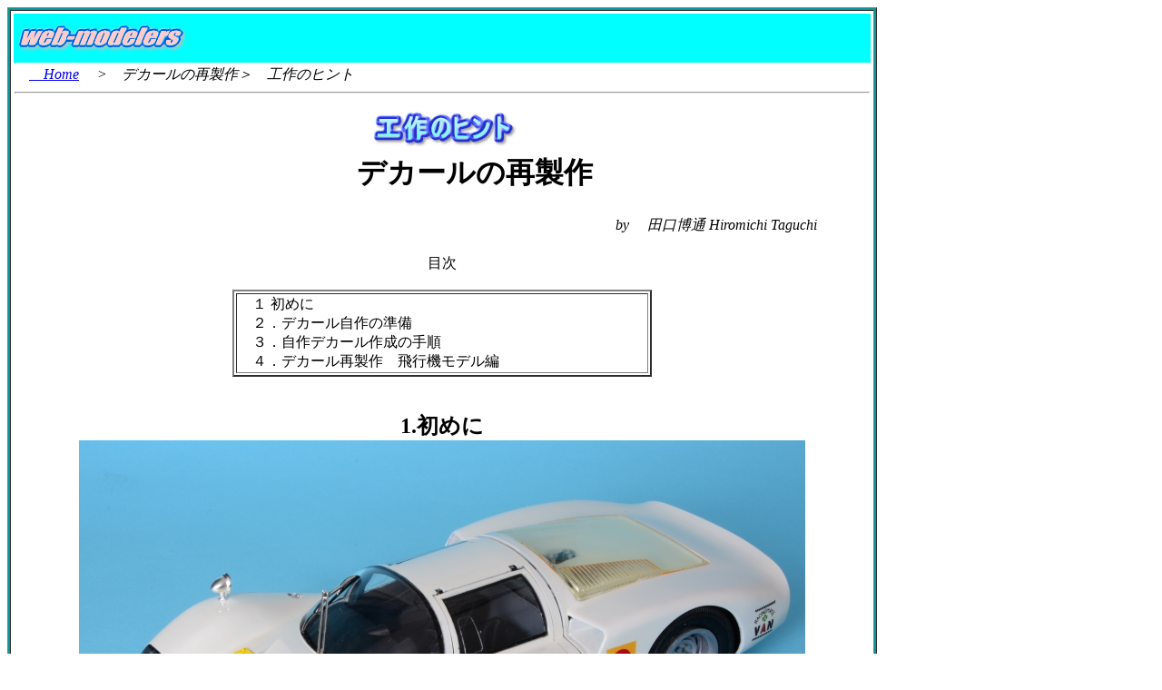

--- FILE ---
content_type: text/html
request_url: http://webmodelers.com/202209taguchiDecal1.html
body_size: 7668
content:
<!DOCTYPE HTML PUBLIC "-//W3C//DTD HTML 4.01 Transitional//EN">
<HTML>
<HEAD>
<meta name="GENERATOR" content="JustSystems Homepage Builder Version 22.0.5.0 for Windows">
<meta http-equiv="Content-Type" content="text/html; charset=UTF-8">
<meta http-equiv="Content-Style-Type" content="text/css">
<TITLE>デカールの再製作＞　工作のヒント</TITLE>
</HEAD>
<BODY>
<DIV align="left">
  <TABLE border="1" bgcolor="#009999" width="950" id="T2">
    <COL span="1" align="center">
    <TBODY>
      <TR>
        <TD bgcolor="#ffffff">
        <TABLE border="0" width="948" id="d00">
          <TBODY>
            <TR>
              <TD colspan="3" valign="bottom" bgcolor="#00ffff" align="left" id="d01" width="948"><A href="index.html"><IMG src="image/logo161.gif" width="188" height="48" border="0"></A>　　　　　　　　　　　　　　　　　　　　　　　　　</TD>
            </TR>
            <TR>
              <TD colspan="3" height="30" align="left" id="d02" width="948">
              <ADDRESS>　<A href="index.html">　Home</A>　 &gt;　デカールの再製作＞　工作のヒント</ADDRESS>
              <HR>
              </TD>
            </TR>
            <TR>
              <TD colspan="3" align="center" width="948" id="d03"><img src="image/logo202209Hint.gif" width="167" height="51" border="0" alt="工作のヒント">
              <TABLE border="0">
                <TBODY>
                  <TR>
                    <TD align="center" width="825">
                    <H1>　　 デカールの再製作</H1>
                    </TD>
                  </TR>
                  <TR>
                    <TD align="right" width="825">　<I>by 　田口博通 Hiromichi Taguchi</I></TD>
                  </TR>
                </TBODY>
              </TABLE>
              <br>
              目次<br>
              <br>
              <table border="2">
                <TBODY>
                  <TR>
                    <TD valign="top" width="450"><font face="メイリオ">　１ 初めに<br>
                    　２．デカール自作の準備<br>
                    　３．自作デカール作成の手順<br>
                    　４．デカール再製作　飛行機モデル編<br>
                    </font></TD>
                  </TR>
                </TBODY>
              </table>
              <br>
              <h2>1.初めに<br>
              <img src="image/202209Porche906h01.jpg" width="800" height="509" border="0"></h2>
              <TABLE border="0">
                <TBODY>
                  <TR>
                    <TD valign="top" width="450"><font face="メイリオ">　写真は<a href="202209taguchi906.html">2022年9月号に掲載されたバンダイ1/16 ポルシェ906カレラ</a>ですが、そのデカールは完全に黄ばみが出ており、使うにはためらう状態になっていたので、スキャンして　パソコンの画像加工ソフトで画像データを作り、インクジェット用デカール用紙を用いて、再製作しました。<br>
                    何もないところから新たなマーキングを作るのは大変ですが、キットデカールを元に再製作するのは比較的簡単です。<br>
                    　その方法を具体的に紹介します。<br>
                    </font></TD>
                  </TR>
                </TBODY>
              </TABLE>
              <br>
              完全に黄ばんだキット付属のデカール<br>
              <img src="image/202209Porche906h29.jpg" width="800" height="524" border="0"><br>
              <br>
              画像加工したデカール画像<br>
              <img src="image/202209Porche906h30.jpg" width="800" height="524" border="1"><br>
              <br>
              水転写式デカールシートに印刷した自作デカール<br>
              <img src="image/202209Porche906h19.jpg" width="800" height="402" border="0"><br>
              <br>
              <TABLE border="0">
                <TBODY>
                  <TR>
                    <TD valign="top" width="450"><FONT face="メイリオ">　水転写式デカールシートに印刷した自作デカールの使い方はキットに付属している水転写式デカールと同じで簡単です。<br>
                    　<br>
                    　このバンダイポルシェ９０６では、カウル部品の内部を艶消し黒で塗装し、外装はサフェーサーで下地を整えてグランプリホワイトを吹き付け塗装してあります。その上に、自作したデカールを貼り、おちついたらつや出しと保護を兼ねてクリアを吹いて完了です。<BR>
                    </FONT></TD>
                  </TR>
                </TBODY>
              </TABLE>
              <br>
              <img src="image/202209Porche906h27.jpg" width="800" height="356" border="0"><br>
              <h2><font face="メイリオ">２．デカール自作の準備</font></h2>
              <TABLE border="0">
                <TBODY>
                  <TR>
                    <td valign="top" width="496"><FONT face="メイリオ">　まずは、準備するものです。<br>
<br>
最低限必要なもの<br>
                    （１）パソコン<br>
                    （２）インクジェットプリンター<br>
                    （３）スキャナー<br>
                    （４）自作用デカール用紙<br>
                    （５）クリアー塗料（デカール保護用）<br>
                    　　　プラモデル用GSIクレオスMrカラーNo46クリアー<br>
                    　　　もしくは　GX100「スーパークリア」<br>
                    　　　吹き付け塗装用エアブラシ<br>
                    　　　<br>
                    　　　もしくは、マイクロのリキッドデカールフィルムと筆<br>
                    <br>
                    （６）デカールデータ作成と印刷に必要なパソコンソフトウエア<br>
                    　　（A）画像加工用レタッチソフトウエア<br>
                    　　（B）印刷用ドローソフトウエア<br>
                    </FONT></td>
                  </TR>
                </TBODY>
              </TABLE>
              <br>
              <br>
              <b>いくつかについて　更に詳しく紹介していきます。</b><br>
              <TABLE border="0">
                <TBODY>
                  <TR>
                    <TD valign="top" width="450"><font color="#ff0000"><b>（３）スキャナー</b></font><FONT face="メイリオ"><br>
                    <br>
                    　筆者は数年前に購入したキャノンのLIDE220という最も安価なA4フラットベッドスキャナーを使っていますが、それでまったく充分です。LIDE220は現在は販売終了で、2022年9月時点ではCANON　LIDE400
                    が売られています。<br>
                    税込みで約1万円。昨今の1/32プラモデル　1個分を我慢すればお釣りがきます。<br>
                    </FONT></TD>
                  </TR>
                </TBODY>
              </TABLE>
              <font face="メイリオ"><br>
              下はCANON　LIDE400</font><br>
              <img src="image/202009decal1a.jpg" width="500" height="360" border="0"><br>
              <br>
              <br>
              <TABLE border="0">
                <TBODY>
                  <TR>
                    <TD valign="top" width="450"><font color="#ff0000"><b>（４）自作用デカール用紙</b></font><FONT face="メイリオ"><br>
                    <br>
                    　デカール用紙は透明ベースとホワイトベースの２種類があり、用途によって使い分けます。<br>
                    最近は　家庭用インクジェットプリンターで印刷できる自作デカール専用用紙が売られており、山口県のハイキューパーツ（HIQPARTS）というメーカーから透明ベースとホワイトベースの2種が販売されています。<br>
                    <br>
                    価格が手ごろなA4サイズ5枚入の<br>
                    ・透明ベース（製品名　INKJ-T04CL)<br>
                    ・ホワイトベース（製品名　INKJ-T05WB )　<br>
                    が使いやすいと思います。　<br>
                    <br>
                    購入は<a href="https://www.hiqparts.com/">HIQPARTS / 自作用デカール用紙</a>のサイト<br>
                    もしくは、<a href="https://amzn.to/2HCEq10">アマゾン通販</a>でも購入できます。<br>
                    </FONT></TD>
                  </TR>
                </TBODY>
              </TABLE>
              <br>
              家庭用インクジェットプリンターデカール用紙（<b>透明ベース</b>・A4サイズ5枚入）<br>
              インクジェットプリンター用（水性顔料・染料） <br>
              水転写式デカールを自作したい スケールモデル向け<br>
              通常価格：￥968（税込）<br>
              商品コード： INKJ-T04CL<br>
              <img src="image/202009decal4.jpg" width="408" height="600" border="0"><br>
              <br>
              家庭用インクジェットプリンターデカール用紙（<b>白ベース</b>・A4サイズ5枚入）<br>
              インクジェットプリンター用（水性顔料・染料） <br>
              水転写式デカールを自作したい スケールモデル向け<br>
              通常価格：￥968（税込）<br>
              商品コード： INKJ-T05WB<br>
              <img src="image/202009decal5.jpg" width="400" height="600" border="0"><br>
              <br>
              <TABLE border="0">
                <TBODY>
                  <TR>
                    <td valign="top" width="471"><font face="メイリオ" color="#ff0000"><b>（６）デカールデータ作成と印刷に必要なパソコンソフト</b></font><FONT face="メイリオ"><br>
                    <br>
                    （A）<b>画像加工用レタッチソフトウエア</b><br>
                    画像加工ソフトはフォトショップのような高級高価なレタッチソフトでなくとも、パソコンに同梱されている「お絵かきソフト」で充分です。<br>
                    　筆者の場合、「paint.net」というレタッチ用のフリーソフトを使っていますが　非常に使いやすいです。(<a href="https://forest.watch.impress.co.jp/library/software/paintdotnet/">窓の杜のpaint.net</a>からwindows版がダウンロードできます。）<br>
                    　<br>
                    （B）<b>印刷用ドローソフトウエア</b><br>
                    印刷するのに、画像加工ソフトで直接印刷するのは難しいので、ドローソフトを使います。パソコンにドローソフトが付属していればそれを使うのが簡単です。<br>
                    筆者は　「inkscape」というフリーソフトのドローソフトを使っています。（<a href="https://forest.watch.impress.co.jp/library/software/inkscape/">窓の杜のinkscape</a>からwindows版がダウンロードできます。）　<br>
                    </FONT></td>
                  </TR>
                </TBODY>
              </TABLE>
              <br>
              <br>
              <h2><font face="メイリオ">３.自作デカール作成の手順</font></h2>
              <table border="0">
                <TBODY>
                  <TR>
                    <td valign="top" width="450"><font face="メイリオ"><b>(1) スキャナーでデカール画像を取り込む。</b><br>
                    　<br>
                    　まず、キット付属のデカールをスキャナーでパソコンに取り込みます。印刷は原寸で行うため、元のデカールには定規で目盛をどこかに書き込んでおくと安心です。<br>
                    　取り込む時の解像度は　後で画像加工をすることを考慮し、できるだけ高解像度で行います。私の場合、1200dpi もしくは　600dpiで行っています。スキャナーの転送メモリーが100MBという上限があるので、大きなデカールは1200dpiでは取り込めず、解像度を落として600dpiで取り込んでいます。<br>
                    </font></td>
                  </TR>
                </TBODY>
              </table>
              <br>
              スキャナーの左隅を基準にデカールを置き、スキャンします。<br>
              <img src="image/202009decal7.jpg" width="404" height="600" border="0"><br>
              <br>
              <table border="0">
                <TBODY>
                  <TR>
                    <td valign="top" width="450"><FONT face="メイリオ">　</FONT>下が完全に黄ばんだデカールを　1200dpiで　スキャナーで取り込んだ画像です。</td>
                  </TR>
                </TBODY>
              </table>
              <br>
              （6372dot X 4176dot 解像度1200dpi) 横134.87mm ×　縦88.392mm)<br>
              <img src="image/202209Porche906h29.jpg" width="800" height="524" border="0"><br>
              <br>
              <br>
              <table border="0">
                <TBODY>
                  <TR>
                    <td valign="top" width="450"><FONT face="メイリオ"><b>(2) 画像加工</b><br>
                    <br>
                    　 取り込んだデカール画像は黄ばんでいますので、これを　白は白に、黄ばんだ各色は黄ばみのない色へと、パソコンの画像加工ソフトで修正していきます。<br>
                    　画像加工ソフトはフォトショップのような高級高価なソフトでなくとも、パソコンに同梱されている「お絵かきソフト」でも充分です。<br>
                    　筆者の場合、「paint.net」というレタッチ用のフリーソフトを使っていますので、その操作画面で説明します。<br>
                    　<br>
                    　画像上のホワイトはプリンターでは透明（印刷しない部分）<br>
                    となりますので、デカール余白部を「ペイントカン」ツールでホワイトに塗ります。「ペイントカン」ツールの塗りつぶしは、許容範囲設定を50%程度から上下に前後させて調整すると、マーキング周囲の黄ばみの塗りつぶし具合が変わります。<br>
                    　同時に黄ばんだマーキングの各色も「ペイントカン」ツールで好みの色合いに修正していきます。<br>
                    　もともと白であったイメージ範囲は、余白の白と区別がつかなくなりますので、下のように、周囲の余白をわざと違う色にして、デカール貼り付け後に切り取ると良いでしょう。<br>
                    　デカールの傷や汚れも同時に「ペン」、「筆」ツールなどを使って修正しておきます。</FONT><br>
                    　<font face="メイリオ">こうしてうまく画像加工ができたら、修正画像をJPGフォーマットでパソコンに保存します。この時に、元のデカール画像と同じ解像度で保存するようにします。（元画像が1200dpiならば、修正画像も1200dpiで保存する）。<br>
                    </font></td>
                  </TR>
                </TBODY>
              </table>
              <br>
              <b>レタッチソフト「paint.net」で加工中の画面</b><br>
              <img src="image/202009decal6.jpg" width="800" height="427" border="2"><br>
              <br>
              画像加工が完了したデカール画像<br>
              （6372dot X 4176dot 解像度1200dpi)  横134.87mm ×　縦88.392mm)<br>
              <img src="image/202209Porche906h30.jpg" width="800" height="524" border="1"><br>
              <br>
              <br>
              <table border="0">
                <TBODY>
                  <TR>
                    <td valign="top" width="450"><font face="メイリオ"><b>(3) 印刷用ドローソフトに修正した画像を配置する。<br>
                    </b><br>
                    　次に印刷ですが、画像加工ソフトで直接印刷するのは難しいので、ドローソフトを使います。パソコンにドローソフトが付属していればそれを使うのが簡単です。<br>
                    筆者は　「inkscape」というフリーの編集ドローソフトを使っているので、その操作画面で説明します。<br>
                    　<br>
                    　先ほど作った修正画像を　ドローソフトに取り込み配置します。プリンターで印刷するために　上部左右に３ｍｍの余白、下部に４ｃｍの余白が必要です。<br>
                    　取り込んだ画像をソフト画面上で拡大縮小して　モデルに必要な寸法に合わせます。<br>
                    　下の場合、元にしたデカールの寸法が1/16原寸なので、そのままの寸法ならば、原寸で印刷。もし1/2に寸法を縮小すれば1/32で印刷ということになります。<br>
                    </font></td>
                  </TR>
                </TBODY>
              </table>
              <br>
              <b>inkscapeに配置中の画面</b><br>
              元デカールの寸法（横134.87mm ×　縦88.39mm）で設定すれば　原寸印刷となる。<br>
              <img src="image/202009decal2.jpg" width="800" height="588" border="0"><br>
              <br>
              <br>
              <table border="0">
                <TBODY>
                  <TR>
                    <td valign="top" width="450"><FONT face="メイリオ"><b>(４) インクジェットプリンターで印刷する。<br>
                    </b><br>
                    　そして、ドローソフトからインクジェットプリンターでデカール用紙に印刷します。<br>
                    　デカール用紙は透明ベースとホワイトベースの２種類があるので、用途によって使い分ける必要があります。<br>
                    　最近は　家庭用インクジェットプリンターで印刷できる自作デカール専用用紙が売られており、HIQPARTSというメーカーから透明ベースとホワイトベースの2種が販売されています。A4サイズが5枚入の<br>
                    透明ベース（製品名　INKJ-T04CL-05 880)<br>
                    ホワイトベース（製品名　INKJ-T05WB )　<br>
                    が使いやすいと思います。<br>
                    <br>
                    　インクジェットプリンターの設定は「写真印刷(高精細印刷)」で行います。<br>
                    <b>キャノンプリンターの場合</b>、<br>
                    写真用紙:　光沢ゴールド、印刷品質:きれい。<br>
                    <br>
                    <b>エプソンプリンターの場合</b>、<br>
                    用紙設定を「写真印刷」、品質レベル　品質優先（レベル5)　または高精細度 とします。<br>
                    　<br>
                    　念のため、白のコピー普通用紙に試し印刷をして、色味などを確認するとよいでしょう。<br>
                    確認をして納得ができたら　いよいよ、デカール用紙に印刷します。<br>
                    </FONT></td>
                  </TR>
                </TBODY>
              </table>
              <br>
              プリンターの印刷設定（キャノンの場合）<br>
              <img src="image/202009decal3.jpg" width="696" height="708" border="0"><br>
              <br>
              <br>
              <font face="メイリオ">原寸で印刷したデカール<br>
              黄ばんだデカールが見事に再生された</font><br>
              <img src="image/202209Porche906h19.jpg" width="800" height="402" border="0"><br>
              <br>
              <table border="0">
                <TBODY>
                  <TR>
                    <td valign="top" width="450"><FONT face="メイリオ">上の例はホワイトベースに印刷をしました。<br>
                    　これで　原寸でデカールの印刷ができました。<br>
                    黄ばんだデカールを元に見事に再製作されたわけです。<BR>
                    </FONT></td>
                  </TR>
                </TBODY>
              </table>
              <br>
              <br>
              <table border="0">
                <TBODY>
                  <TR>
                    <td valign="top" width="450"><font face="メイリオ"><b>(５) 　表面をクリアーでコーティングして保護する。<br>
                    </b><br>
                    　水に溶けるインクジェットですから、印刷後、「クリアーコーティング」で保護することが必ず必要です。<br>
                    　デカール用紙の注意事項を良く読んで、2日くらいインクをしっかり乾燥させた後に　GSIクレオスMrカラー「クリアー」、「スーパークリア」、ガイアカラー「ＥＸクリア」）などをエアブラシで注意深く吹き付けます。<br>
                    　筆者の経験では、面積が小さければ、マイクロの「スーパーフィルム」を綺麗な筆で塗ったのでも大丈夫でした。<br>
                    その後、よく乾燥させます。<br>
                    <br>
                    　完成した自作デカールは水転写式デカールですので、切り抜いて、水につければ、普通のキットデカールと同じように使用できます。<br>
                    </font></td>
                  </TR>
                </TBODY>
              </table>
              <br>
              <img src="image/202209Porche906h02.jpg" width="800" height="476" border="0"><br>
              <img src="image/202209Porche906h04.jpg" width="800" height="488" border="0"><br>
              <br>
              <br>
              <table border="0">
                <TBODY>
                  <TR>
                    <td valign="top" width="450"><FONT face="メイリオ"><b>(６) 　透明ベース用紙とホワイトベース用紙の使い分け</b>　<BR>
                    </FONT></td>
                  </TR>
                </TBODY>
              </table>
              <br>
              <table border="0">
                <TBODY>
                  <TR>
                    <td valign="top" width="450"><font face="メイリオ">　上例のポルシェ906は、再製作デカールはホワイトベース用紙に印刷しました。<br>
                    車体が白なので、透明ベースを使ってもよさそうなものですが、黄色のフロントカウル上に白丸のゼッケンと鶴のエンブレムが配置され、また、側面ゼッケンが車体下部グレー部にかかっているので、ホワイトベース用紙を使用しました。<br>
                    </font></td>
                  </TR>
                </TBODY>
              </table>
              <br>
              <h2><font face="メイリオ">４．デカール再製作　飛行機モデル編</font></h2>
              <table border="0">
                <TBODY>
                  <TR>
                    <td valign="top" width="450"><font face="メイリオ">　インクジェットの印刷インクは　黒や緑は隠ぺい力が強いですが、その他の色は隠ぺい力が弱く、下地が若干透けてしまいます。<br>
                    　したがって、黒文字は透明ベース用紙が使え余白は透明なので切り取る手間がありません。<br>
                    　しかし、その他の色はホワイトベース用紙を使い、余白を丁寧に切り取る必要が生じ一手間かかります。<br>
                    </font></td>
                  </TR>
                </TBODY>
              </table>
              <br>
              <b>（例１）</b>　<font face="メイリオ"><a href="https://www.webmodelers.com/202012taguchiFujimi50A4E.html">A-4Eスカイホーク (フジミ1/50)</a></font><br>
              <table border="0">
                <TBODY>
                  <TR>
                    <td valign="top" width="450"><font face="メイリオ">　下例はWM2020年12月号に掲載された　<a href="https://www.webmodelers.com/202012taguchiFujimi50A4E.html">A-4Eスカイホーク (フジミ1/50)</a>です。1960年代後半にリリースされたプラモデルですが、５０年の時を経て完成しました。<br>
                    　塗装はもちろん箱絵のコーラルシー搭載機としたかったのですが、デカールが黄変して使える状態ではなかったので、インクジェットプリンター用デカール用紙を使って再製作することにしました。<br>
                    黒文字と尾翼のNLは透明ベース用紙を使い、国籍マークとVA155のドクロエンブレム、インテークのDANGER三角形などはホワイトベース用紙に分けて印刷しています。<br>
                    </font></td>
                  </TR>
                </TBODY>
              </table>
              <br>
              <img src="image/202012A4E31.jpg" width="800" height="457" border="0"><br>
              <br>
              <TABLE border="0">
                <TBODY>
                  <TR>
                    <TD> 余白が黄変したデカール　<BR>
              <img src="image/202012A4E18.jpg" width="376" height="800" border="0"></TD>
                    <TD width="20"></TD>
                    <TD>スキャンしてパソコンで画像加工する<BR>
                    <img src="image/202012A4E19.jpg" width="376" height="800" border="2"></TD>
                  </TR>
                </TBODY>
              </TABLE>
              <BR>
              インクジェットプリンターで印刷した新造デカール<BR>
              左はホワイトベース用紙、右は透明ベース用紙を使用。<BR>
              <img src="image/202012A4E11.jpg" width="800" height="708" border="0"><BR>
              <br>
              <TABLE border="0">
                <TBODY>
                  <TR>
                    <TD valign="top" width="500"><FONT face="メイリオ">　余白が黄変したデカールをスキャンして、画像加工し、インクジェットプリンターで印刷すると　新造デカールが出現します。<br>
                    付属デカールが使えなかったので　あきらめていた箱絵のコーラルシー塗装ですが、思ったより簡単に実現ができました。</FONT></TD>
                  </TR>
                </TBODY>
              </TABLE>
              <br>
              <img src="image/202012A4E39.jpg" width="800" height="389" border="0"><br>
              <br>
              <TABLE border="0">
                <TBODY>
                  <TR>
                    <TD valign="top" width="500"><FONT face="メイリオ">　積みプラしている間にデカールが使えなくなり製作をあきらめてしまったキットをたくさんお抱えのご同輩モデラーの皆様、このような方法でデカールを再製作すると、思う存分　古い在庫キットを作れるようになります。<br>
                    付属デカールのスキャンデータを基にしたデカールの再製作　ぜったいお奨めです。</FONT></TD>
                  </TR>
                </TBODY>
              </TABLE>
              <br>
              <font face="メイリオ"><b>（例２）</b><a href="https://www.webmodelers.com/201910tamiyaAH1.html">ベルAH-1G ヒューイコブラ (タミヤ　1/100)</a></font><br>
              <table border="0">
                <TBODY>
                  <TR>
                    <td valign="top" width="450"><font face="メイリオ">　下例はWM２０１９年１０月号に掲載された<a href="https://www.webmodelers.com/201910tamiyaAH1.html">ベルAH-1G ヒューイコブラ (タミヤ　1/100)</a>です。<br>
                    　2018年の静岡ホビーショーの際にタミヤ本社オープンハウスのバザーでヒューイコブラが500円で袋入り再販で売られていましたが、デカールが入っておりませんでした。金型は使用できるものの、おそらくデカールの印刷版がもう使えなくなっていたからでしょう。<br>
                    　必然的にデカールを自作することになりましたが、オリーブドラブ色の機体に白文字です。この場合は、ホワイトベースを使います。<br>
                    その方法ですが、地色をオリーブドラブとして、白抜きで文字を作り　ホワイトベースに印刷します。<br>
                    　地色のオリーブドラブは塗装した模型をデジカメに撮り、パソコンの上記レタッチソフト「paint.net」のスポイトツールでサンプリングします。<br>
                    　MARINESの文字と尾翼のシリアルナンバーの数字は白抜きで作りますが、<br>
                    シリアルナンバーの数字文字もMARINES文字と同様に　手持ちの米海軍機キットのデカールから数字の文字を探し、スキャナーで取り込んで種とし、画像加工する方法で簡単に作れます。<br>
                    　白抜き文字を作る手順の実際は<br>
                    <a href="https://www.webmodelers.com/201910tamiyaAH1.html">https://www.webmodelers.com/201910tamiyaAH1.html</a><br>
                    に詳しく解説されているのでご参照ください。<br>
                    </font></td>
                  </TR>
                </TBODY>
              </table>
              <br>
              <img src="image/201910tamiyaKobura04.jpg" width="800" height="512" border="0"><br>
              <br>
              <FONT face="メイリオ">サンプリングしたオリーブドラブ色</FONT><BR>
              <img src="image/201910tamiyaKobura16.jpg" width="229" height="163" border="0"><BR>
              <BR>
              <FONT face="メイリオ">完成した白抜きMARINES文字</FONT><BR>
              <img src="image/201910MARINESOD1200.jpg" width="595" height="184" border="0"><BR>
              <br>
              <font face="メイリオ">白ベース用紙上に自作したデカール</font><BR>
              <img src="image/201910tamiyaKobura19.jpg" width="800" height="308" border="0"><br>
              <br>
              <font face="メイリオ">印刷部よりも大きく切り抜いた自作デカールを貼る。</font><BR>
              <img src="image/201910tamiyaKobura11.jpg" width="800" height="275" border="0"><BR>
              <BR>
              <FONT face="メイリオ">MARINESの４辺の余白を切り取る</FONT><BR>
              <img src="image/201910tamiyaKobura20.jpg" width="800" height="284" border="0"><BR>
              <br>
              <br>
              </TD>
            </TR>
            <TR>
              <TD colspan="3" id="d04" align="center" width="948">
              <HR>
              　<A href="index.html">　Home</A>&gt;デカールの再製作＞　工作のヒント</TD>
            </TR>
          </TBODY>
        </TABLE>
        </TD>
      </TR>
    </TBODY>
  </TABLE>
  <DIV align="left">
    Vol.169　 2022 September.　　　　 www.webmodelers.com /Office webmodelers all
        right reserved　/<br>
    　　　　　　　　　　　　　　　　　　　　editor　Hiromichi Taguchi　田口博通 /無断転載を禁ず/リンクフリー<br>
    <div align="left">
      <table width="400">
        <tbody>
          <tr>
            <td><a href="whatiswebmodelers.html">「webモデラーズ について」</a></td>
            <td><a href="koukoku.html">「広告のご出稿について」</a></td>
          </tr>
        </tbody>
      </table>
      <div align="left">
        工作のヒント<br>
        <!-- FC2カウンター ここから --><br>
        <script language="javascript" type="text/javascript" src="https://counter1.fc2.com/counter.php?id=89495279"></script>
        <noscript><img src="https://counter1.fc2.com/counter_img.php?id=89495279"></noscript>
        <!-- FC2カウンター ここまで -->
        <p>TOTAL PAGE


</p>
        <p><!-- FC2カウンター ここから --><script language="javascript" type="text/javascript" src="https://counter1.fc2.com/counter.php?id=89263104"></script>





</p>
        <noscript><img src="https://counter1.fc2.com/counter_img.php?id=89263104"></noscript>
      </div>
    </div>
    <P>　

  </DIV>
</DIV>
</BODY>
</HTML>